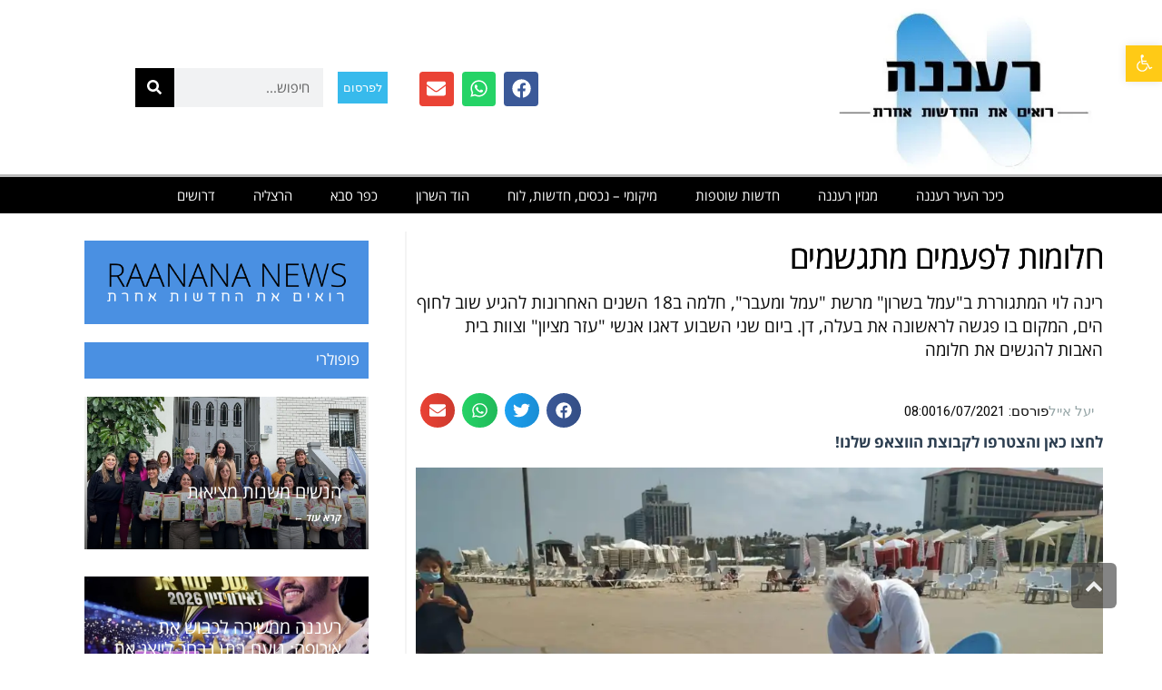

--- FILE ---
content_type: text/html; charset=utf-8
request_url: https://www.google.com/recaptcha/api2/aframe
body_size: 185
content:
<!DOCTYPE HTML><html><head><meta http-equiv="content-type" content="text/html; charset=UTF-8"></head><body><script nonce="dXVAvNMDv4jUNUQhM6WM1A">/** Anti-fraud and anti-abuse applications only. See google.com/recaptcha */ try{var clients={'sodar':'https://pagead2.googlesyndication.com/pagead/sodar?'};window.addEventListener("message",function(a){try{if(a.source===window.parent){var b=JSON.parse(a.data);var c=clients[b['id']];if(c){var d=document.createElement('img');d.src=c+b['params']+'&rc='+(localStorage.getItem("rc::a")?sessionStorage.getItem("rc::b"):"");window.document.body.appendChild(d);sessionStorage.setItem("rc::e",parseInt(sessionStorage.getItem("rc::e")||0)+1);localStorage.setItem("rc::h",'1769037638716');}}}catch(b){}});window.parent.postMessage("_grecaptcha_ready", "*");}catch(b){}</script></body></html>